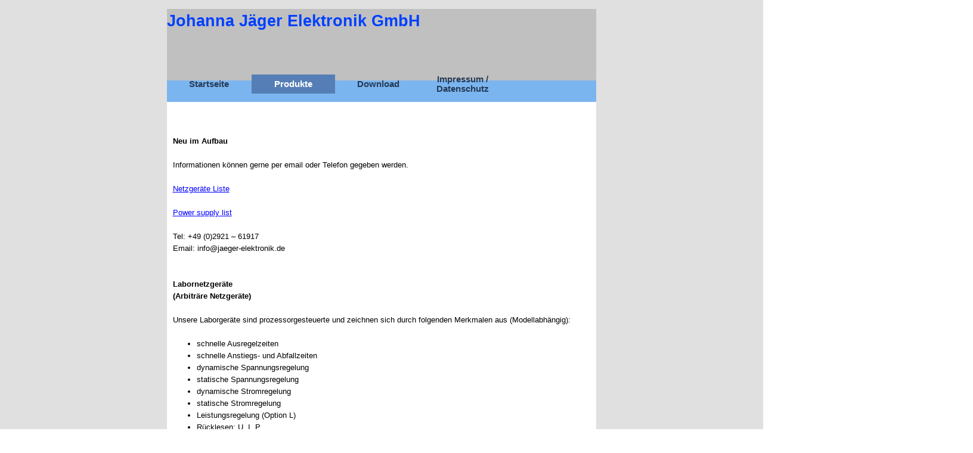

--- FILE ---
content_type: text/html
request_url: http://jaeger-electronic.com/netzgeraete.html
body_size: 3495
content:
<!DOCTYPE html><!-- HTML5 -->
<html prefix="og: http://ogp.me/ns#" lang="de-DE" dir="ltr">
	<head>
		<title>Johanna Jäger Elektronik GmbH</title>
		<meta charset="utf-8" />
		<!--[if IE]><meta http-equiv="ImageToolbar" content="False" /><![endif]-->
		<meta name="generator" content="Incomedia WebSite X5 Pro 2024.1.8 - www.websitex5.com" />
		<meta name="description" content="Arbiträre Netzgeräte" />
		<meta name="keywords" content="Arbiträre Netzgeräte" />
		<meta property="og:locale" content="de" />
		<meta property="og:type" content="website" />
		<meta property="og:url" content="http://www.jaeger-elektronik.de/netzgeraete.html" />
		<meta property="og:title" content="" />
		<meta property="og:site_name" content="Johanna Jäger Elektronik GmbH" />
		<meta property="og:description" content="Arbiträre Netzgeräte" />
		<meta name="viewport" content="width=device-width, initial-scale=1" />
		
		<link rel="stylesheet" href="style/reset.css?2024-1-8-0" media="screen,print" />
		<link rel="stylesheet" href="style/print.css?2024-1-8-0" media="print" />
		<link rel="stylesheet" href="style/style.css?2024-1-8-0" media="screen,print" />
		<link rel="stylesheet" href="style/template.css?2024-1-8-0" media="screen" />
		<link rel="stylesheet" href="pcss/netzgeraete.css?2024-1-8-0-638521555730917218" media="screen,print" />
		<script src="res/jquery.js?2024-1-8-0"></script>
		<script src="res/x5engine.js?2024-1-8-0" data-files-version="2024-1-8-0"></script>
		<script>
			window.onload = function(){ checkBrowserCompatibility('Der von Ihnen verwendete Browser unterstützt nicht die die Funktionen, die für die Anzeige dieser Website benötigt werden.','Der von Ihnen verwendete Browser unterstützt möglicherweise nicht die die Funktionen, die für die Anzeige dieser Website benötigt werden.','[1]Browser aktualisieren[/1] oder [2]Vorgang fortsetzen[/2].','http://outdatedbrowser.com/'); };
			x5engine.utils.currentPagePath = 'netzgeraete.html';
		</script>
		
	</head>
	<body>
		<div id="imPageExtContainer">
			<div id="imPageIntContainer">
				<div id="imHeaderBg"></div>
				<div id="imFooterBg"></div>
				<div id="imPage">
					<header id="imHeader">
						<h1 class="imHidden">Johanna Jäger Elektronik GmbH</h1>
						<div id="imHeaderObjects"><div id="imHeader_imMenuObject_04_wrapper" class="template-object-wrapper"><!-- UNSEARCHABLE --><div id="imHeader_imMenuObject_04"><div id="imHeader_imMenuObject_04_container"><div class="hamburger-button hamburger-component"><div><div><div class="hamburger-bar"></div><div class="hamburger-bar"></div><div class="hamburger-bar"></div></div></div></div><div class="hamburger-menu-background-container hamburger-component">
	<div class="hamburger-menu-background menu-mobile menu-mobile-animated hidden">
		<div class="hamburger-menu-close-button"><span>&times;</span></div>
	</div>
</div>
<ul class="menu-mobile-animated hidden">
	<li class="imMnMnFirst imPage" data-link-paths=",/index.html,/">
<div class="label-wrapper">
<div class="label-inner-wrapper">
		<a class="label" href="index.html">
Startseite		</a>
</div>
</div>
	</li><li class="imMnMnMiddle imLevel"><div class="label-wrapper"><div class="label-inner-wrapper"><span class="label">Produkte</span></div></div><ul data-original-position="open-bottom" class="open-bottom" style="" >
	<li class="imMnMnFirst imPage" data-link-paths=",/netzgeraete.html">
<div class="label-wrapper">
<div class="label-inner-wrapper">
		<a class="label" href="netzgeraete.html">
Netzgeräte		</a>
</div>
</div>
	</li><li class="imMnMnMiddle imPage" data-link-paths=",/linearnetzgeraete.html">
<div class="label-wrapper">
<div class="label-inner-wrapper">
		<a class="label" href="linearnetzgeraete.html">
Linearnetzgeräte		</a>
</div>
</div>
	</li><li class="imMnMnLast imPage" data-link-paths=",/elektronische-lasten.html">
<div class="label-wrapper">
<div class="label-inner-wrapper">
		<a class="label" href="elektronische-lasten.html">
Elektronische Lasten		</a>
</div>
</div>
	</li></ul></li><li class="imMnMnMiddle imPage" data-link-paths=",/download.html">
<div class="label-wrapper">
<div class="label-inner-wrapper">
		<a class="label" href="download.html">
Download		</a>
</div>
</div>
	</li><li class="imMnMnLast imPage" data-link-paths=",/impressum---datenschutz.html">
<div class="label-wrapper">
<div class="label-inner-wrapper">
		<a class="label" href="impressum---datenschutz.html">
Impressum / Datenschutz		</a>
</div>
</div>
	</li></ul></div></div><!-- UNSEARCHABLE END --><script>
var imHeader_imMenuObject_04_settings = {
	'menuId': 'imHeader_imMenuObject_04',
	'responsiveMenuEffect': 'slide',
	'responsiveMenuLevelOpenEvent': 'mouseover',
	'animationDuration': 1000,
}
x5engine.boot.push(function(){x5engine.initMenu(imHeader_imMenuObject_04_settings)});
$(function () {$('#imHeader_imMenuObject_04_container ul li').not('.imMnMnSeparator').each(function () {    var $this = $(this), timeout = 0;    $this.on('mouseenter', function () {        if($(this).parents('#imHeader_imMenuObject_04_container-menu-opened').length > 0) return;         clearTimeout(timeout);        setTimeout(function () { $this.children('ul, .multiple-column').stop(false, false).fadeIn(); }, 250);    }).on('mouseleave', function () {        if($(this).parents('#imHeader_imMenuObject_04_container-menu-opened').length > 0) return;         timeout = setTimeout(function () { $this.children('ul, .multiple-column').stop(false, false).fadeOut(); }, 250);    });});});

</script>
</div><div id="imHeader_imTextObject_05_wrapper" class="template-object-wrapper"><div id="imHeader_imTextObject_05">
	<div data-index="0"  class="text-tab-content grid-prop current-tab "  id="imHeader_imTextObject_05_tab0" style="opacity: 1; ">
		<div class="text-inner">
			<div><span class="fs20lh1-5 ff1"><b><span class="cf1">Johanna Jäger Elektronik GmbH</span></b></span></div>
		</div>
	</div>

</div>
</div></div>
					</header>
					<div id="imStickyBarContainer">
						<div id="imStickyBarGraphics"></div>
						<div id="imStickyBar">
							<div id="imStickyBarObjects"></div>
						</div>
					</div>
					<a class="imHidden" href="#imGoToCont" title="Überspringen Sie das Hauptmenü">Direkt zum Seiteninhalt</a>
					<div id="imSideBar">
						<div id="imSideBarObjects"></div>
					</div>
					<div id="imContentGraphics"></div>
					<main id="imContent">
						<a id="imGoToCont"></a>
						<div id="imPageRow_1" class="imPageRow">
						
						</div>
						<div id="imCell_1" class=""> <div id="imCellStyleGraphics_1"></div><div id="imCellStyleBorders_1"></div><div id="imTextObject_3_01">
							<div data-index="0"  class="text-tab-content grid-prop current-tab "  id="imTextObject_3_01_tab0" style="opacity: 1; ">
								<div class="text-inner">
									<div><div><span class="fs10lh1-5 ff1"><b>Neu im Aufbau</b><br></span></div><div><span class="fs10lh1-5 ff1"><br></span></div><div><span class="fs10lh1-5 ff1">Informationen können gerne per email oder Telefon gegeben werden.</span></div><div><span class="fs10lh1-5 ff1"><br></span></div><div><span class="fs10lh1-5 ff1"><a href="files/Netzgeraeteliste-SNG-012023.pdf" target="_blank" class="imCssLink">Netzgeräte Liste</a><br></span></div><div><br></div><div><span class="fs10lh1-5 ff1"><a href="files/power-supply-list-SNG-012023.pdf" target="_blank" class="imCssLink">Power supply list</a></span></div><div><span class="fs10lh1-5 ff1"><br></span></div><div><span class="fs10lh1-5 ff1">Tel: +49 (0)2921 – 61917</span></div><div><span class="fs10lh1-5 ff1">Email: info@jaeger-elektronik.de</span></div></div><div><span class="fs10lh1-5 ff1"><br></span></div><div><b class="fs10lh1-5 ff1"><br></b></div><div><b class="fs10lh1-5 ff1">Labornetzgeräte</b></div><div><b class="fs10lh1-5 ff1">(Arbiträre Netzgeräte)</b></div><div><span class="fs10lh1-5 ff1"><br></span></div><div><div><span class="fs10lh1-5 ff1">Unsere Laborgeräte sind prozessorgesteuerte und zeichnen sich durch folgenden Merkmalen aus (Modellabhängig):</span></div></div><div><div><div class="fs10lh1-5 ff1"><br><ul><li>schnelle Ausregelzeiten<br></li><li>schnelle Anstiegs- und Abfallzeiten<br></li><li>dynamische Spannungsregelung<br></li><li>statische Spannungsregelung<br></li><li>dynamische Stromregelung<br></li><li>statische Stromregelung<br></li><li>Leistungsregelung (Option L)<br></li><li>Rücklesen: U, I, P<br></li><li>Sollwerte setzen und Istwerte rücklesen über 16bit-Wandler<br></li><li>externer Triggereingang (<span class="fs10lh1-5">galvanisch getrennt</span><span class="fs10lh1-5">)</span><br></li><li>2 externe Triggerausgänge (galvanisch getrennt) (max. 4mA Strombelastbar )<br></li><li>interner Stromtrigger und interner Spannungstrigger<br></li><li>drei nichtflüchtige Kurvenspeicher<br></li><li>ein nichtflüchtige Messspeicher<br></li><li>Sinusfunktion<br></li><li>Sensebetrieb schaltbar per Taste oder Befehl<br></li><li>Shutdown (1x extern <span class="fs10lh1-5">galvanisch getrennt</span><span class="fs10lh1-5">, 1x Software)</span><br></li><li>Schnittstellen: RS 232 (galvanisch getrennt), USB (galvanisch getrennt) (Option U),<br></li></ul></div><span class="fs10lh1-5 ff1"> &nbsp;&nbsp;&nbsp;&nbsp;&nbsp;&nbsp;&nbsp;&nbsp;&nbsp;&nbsp;&nbsp;&nbsp;&nbsp;&nbsp;&nbsp;&nbsp;&nbsp;&nbsp;&nbsp;&nbsp;&nbsp;&nbsp;&nbsp;&nbsp;&nbsp;&nbsp;Analog (galvanisch getrennt) (Option A)</span><span class="fs10lh1-5 ff1"><br></span></div></div><div><ul type="disc"> </ul></div>
								</div>
							</div>
						
						</div>
						</div>
					</main>
					<footer id="imFooter">
						<div id="imFooterObjects"><div id="imFooter_imTextObject_05_wrapper" class="template-object-wrapper"><div id="imFooter_imTextObject_05">
	<div data-index="0"  class="text-tab-content grid-prop current-tab "  id="imFooter_imTextObject_05_tab0" style="opacity: 1; ">
		<div class="text-inner">
			<div class="imTACenter"><div class="imTALeft"><strong class="fs10lh1-5 ff1">Johanna Jäger Elektronik GmbH</strong></div><div class="fs10lh1-5 ff1"><div class="imTALeft"><span class="fs10lh1-5">Feldstrasse 17</span></div><div class="imTALeft"><span class="fs10lh1-5">59494 Soest - Deiringsen, Germany</span></div><div class="imTALeft"><span class="fs10lh1-5">Tel: &nbsp;&nbsp;+49 (0)2921 – 61917</span></div><div class="imTALeft"><span class="fs10lh1-5">mobil: </span></div><div class="imTALeft"><span class="fs10lh1-5">Fax: &nbsp;&nbsp;&nbsp;&nbsp;+49 (0)2921 – 65574</span></div><div class="imTALeft"><span class="fs10lh1-5">Email: &nbsp;&nbsp;info@jaeger-elektronik.de</span></div><div class="imTALeft"><span class="fs10lh1-5">Ansprechpartner: Klaus Jäger </span></div></div></div>
		</div>
	</div>

</div>
</div></div>
					</footer>
				</div>
				<span class="imHidden"><a href="#imGoToCont" title="Lesen Sie den Inhalt der Seite noch einmal durch">Zurück zum Seiteninhalt</a></span>
			</div>
		</div>
		
		<noscript class="imNoScript"><div class="alert alert-red">Um diese Website nutzen zu können, aktivieren Sie bitte JavaScript.</div></noscript>
	</body>
</html>


--- FILE ---
content_type: text/css
request_url: http://jaeger-electronic.com/style/template.css?2024-1-8-0
body_size: 6572
content:
html { position: relative; margin: 0; padding: 0; height: 100%; }
body { margin: 0; padding: 0; text-align: left; height: 100%; }
#imPageExtContainer {min-height: 100%; }
#imPageIntContainer { position: relative;}
#imPage { position: relative; width: 100%; }
#imHeaderBg { position: absolute; left: 0; top: 0; width: 100%; }
#imContent { position: relative; overflow-x: clip; }
#imFooterBg { position: absolute; left: 0; bottom: 0; width: 100%; }
#imStickyBarContainer { visibility: hidden; position: fixed; overflow: hidden; }
@media (min-width: 1366.0px) {
		#imPageExtContainer { background-image: none; background-color: rgba(224, 224, 224, 1); }
		#imPage { padding-top: 15px; padding-bottom: 15px; min-width: 1366px; }
		#imHeaderBg { height: 165px; background-image: none; background-color: transparent; }
		#imHeader { background-image: none; background-color: rgba(192, 192, 192, 1); }
		#imHeaderObjects { margin-left: auto; margin-right: auto; position: relative; height: 156px; width:1366px; }
		#imContent { align-self: start; padding: 50px 0 5px 0; }
		#imContentGraphics { min-height: 380px; background-image: none; background-color: rgba(255, 255, 255, 1); }
		#imFooterBg { height: 90px; background-image: none; background-color: transparent; }
		#imFooter { background-image: none; background-color: rgba(224, 224, 224, 1); }
		#imFooterObjects { margin-left: auto; margin-right: auto; position: relative; height: 180px; width:1366px; }
		#imSideBar { background-image: none; background-color: transparent; overflow: visible; zoom: 1; z-index: 200; }
		#imSideBarObjects { position: relative; height: 380px; }
	
}
@media (max-width: 1365.9px) and (min-width: 1365.0px) {
		#imPageExtContainer { background-image: none; background-color: rgba(224, 224, 224, 1); }
		#imPage { padding-top: 15px; padding-bottom: 15px; min-width: 1365px; }
		#imHeaderBg { height: 165px; background-image: none; background-color: transparent; }
		#imHeader { background-image: url('8FE4B347280590B2F763F9CF8F53F25A.png'); background-position: left top; background-repeat: no-repeat; background-attachment: scroll; background-color: transparent; }
		#imHeaderObjects { margin-left: auto; margin-right: auto; position: relative; height: 156px; width:1365px; }
		#imContent { align-self: start; padding: 50px 0 5px 0; }
		#imContentGraphics { min-height: 380px; background-image: none; background-color: rgba(255, 255, 255, 1); }
		#imFooterBg { height: 90px; background-image: none; background-color: transparent; }
		#imFooter { background-image: none; background-color: rgba(224, 224, 224, 1); }
		#imFooterObjects { margin-left: auto; margin-right: auto; position: relative; height: 70px; width:1365px; }
		#imSideBar { background-image: none; background-color: transparent; overflow: visible; zoom: 1; z-index: 200; }
		#imSideBarObjects { position: relative; height: 380px; }
	
}
@media (max-width: 1364.9px) and (min-width: 720.0px) {
		#imPageExtContainer { background-image: none; background-color: rgba(224, 224, 224, 1); }
		#imPage { padding-top: 15px; padding-bottom: 15px; min-width: 720px; }
		#imHeaderBg { height: 165px; background-image: none; background-color: transparent; }
		#imHeader { background-image: url('8FE4B347280590B2F763F9CF8F53F25A.png'); background-position: left top; background-repeat: no-repeat; background-attachment: scroll; background-color: transparent; }
		#imHeaderObjects { margin-left: auto; margin-right: auto; position: relative; height: 156px; width:720px; }
		#imContent { align-self: start; padding: 50px 0 5px 0; }
		#imContentGraphics { min-height: 380px; background-image: none; background-color: rgba(255, 255, 255, 1); }
		#imFooterBg { height: 90px; background-image: none; background-color: transparent; }
		#imFooter { background-image: none; background-color: rgba(224, 224, 224, 1); }
		#imFooterObjects { margin-left: auto; margin-right: auto; position: relative; height: 70px; width:720px; }
		#imSideBar { background-image: none; background-color: transparent; overflow: visible; zoom: 1; z-index: 200; }
		#imSideBarObjects { position: relative; height: 380px; }
	
}
@media (max-width: 719.9px) and (min-width: 480.0px) {
		#imPageExtContainer { background-image: none; background-color: rgba(224, 224, 224, 1); }
		#imPage { padding-top: 15px; padding-bottom: 15px; min-width: 480px; }
		#imHeaderBg { height: 165px; background-image: none; background-color: transparent; }
		#imHeader { background-image: url('8FE4B347280590B2F763F9CF8F53F25A.png'); background-position: left top; background-repeat: no-repeat; background-attachment: scroll; background-color: transparent; }
		#imHeaderObjects { margin-left: auto; margin-right: auto; position: relative; height: 156px; width:480px; }
		#imContent { align-self: start; padding: 50px 0 5px 0; }
		#imContentGraphics { min-height: 380px; background-image: none; background-color: rgba(255, 255, 255, 1); }
		#imFooterBg { height: 90px; background-image: none; background-color: transparent; }
		#imFooter { background-image: none; background-color: rgba(224, 224, 224, 1); }
		#imFooterObjects { margin-left: auto; margin-right: auto; position: relative; height: 70px; width:480px; }
		#imSideBar { background-image: none; background-color: transparent; overflow: visible; zoom: 1; z-index: 200; }
		#imSideBarObjects { position: relative; height: 380px; }
	
}
@media (max-width: 479.9px)  {
		#imPageExtContainer { background-image: none; background-color: rgba(224, 224, 224, 1); }
		#imPage { padding-top: 15px; padding-bottom: 15px; }
		#imHeaderBg { height: 165px; background-image: none; background-color: transparent; }
		#imHeader { background-image: url('8FE4B347280590B2F763F9CF8F53F25A.png'); background-position: left top; background-repeat: no-repeat; background-attachment: scroll; background-color: transparent; }
		#imHeaderObjects { margin-left: auto; margin-right: auto; position: relative; height: 156px; width:320px; }
		#imContent { align-self: start; padding: 50px 0 5px 0; }
		#imContentGraphics { min-height: 380px; background-image: none; background-color: rgba(255, 255, 255, 1); }
		#imFooterBg { height: 90px; background-image: none; background-color: transparent; }
		#imFooter { background-image: none; background-color: rgba(224, 224, 224, 1); }
		#imFooterObjects { margin-left: auto; margin-right: auto; position: relative; height: 70px; width:320px; }
		#imSideBar { background-image: none; background-color: transparent; overflow: visible; zoom: 1; z-index: 200; }
		#imSideBarObjects { position: relative; height: 380px; }
	
}
